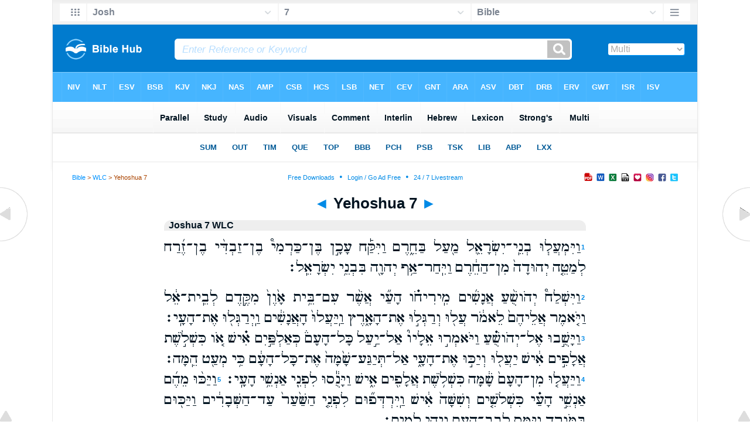

--- FILE ---
content_type: text/html
request_url: https://biblehub.com/wlc/joshua/7.htm
body_size: 4693
content:

<!DOCTYPE html PUBLIC "-//W3C//DTD XHTML 1.0 Transitional//EN" "//www.w3.org/TR/xhtml1/DTD/xhtml1-transitional.dtd"><html xmlns="//www.w3.org/1999/xhtml"><head><meta http-equiv="Content-Type" content="text/html; charset=utf-8" /><meta name="viewport" content="width=device-width; initial-scale=1.0;"/><title>Yehoshua  7 Hebrew OT: WLC (Consonants & Vowels)</title><link rel="canonical" href="https://biblehub.com/wlc/joshua/7.htm" /><link href='//fonts.googleapis.com/css?family=Cardo&subset=greek-ext' rel='stylesheet' type='text/css'><link rel="stylesheet" href="/5001.css" type="text/css" media="Screen" /><link rel="stylesheet" href="../spec.css" type="text/css" media="Screen" /><link media="handheld, only screen and (max-width: 4800px), only screen and (max-device-width: 4800px)" href="/4801.css" type="text/css" rel="stylesheet" /><link media="handheld, only screen and (max-width: 1550px), only screen and (max-device-width: 1550px)" href="/1551.css" type="text/css" rel="stylesheet" /><link media="handheld, only screen and (max-width: 1250px), only screen and (max-device-width: 1250px)" href="/1251.css" type="text/css" rel="stylesheet" /><link media="handheld, only screen and (max-width: 1050px), only screen and (max-device-width: 1050px)" href="/1051.css" type="text/css" rel="stylesheet" /><link media="handheld, only screen and (max-width: 900px), only screen and (max-device-width: 900px)" href="/901.css" type="text/css" rel="stylesheet" /><link media="handheld, only screen and (max-width: 800px), only screen and (max-device-width: 800px)" href="/801.css" type="text/css" rel="stylesheet" /><link media="handheld, only screen and (max-width: 575px), only screen and (max-device-width: 575px)" href="/501.css" type="text/css" rel="stylesheet" /><link media="handheld, only screen and (max-height: 450px), only screen and (max-device-height: 450px)" href="/h451.css" type="text/css" rel="stylesheet" /><link rel="stylesheet" href="/print.css" type="text/css" media="Print" /><link rel="stylesheet" href="/5001.css" type="text/css" media="Screen" /><link rel="stylesheet" href="../spec.css" type="text/css" media="Screen" /><link media="handheld, only screen and (max-width: 4800px), only screen and (max-device-width: 4800px)" href="/4801.css" type="text/css" rel="stylesheet" /><link media="handheld, only screen and (max-width: 1550px), only screen and (max-device-width: 1550px)" href="/1551.css" type="text/css" rel="stylesheet" /><link media="handheld, only screen and (max-width: 1250px), only screen and (max-device-width: 1250px)" href="/1251.css" type="text/css" rel="stylesheet" /><link media="handheld, only screen and (max-width: 1050px), only screen and (max-device-width: 1050px)" href="/1051.css" type="text/css" rel="stylesheet" /><link media="handheld, only screen and (max-width: 900px), only screen and (max-device-width: 900px)" href="/901.css" type="text/css" rel="stylesheet" /><link media="handheld, only screen and (max-width: 800px), only screen and (max-device-width: 800px)" href="/801.css" type="text/css" rel="stylesheet" /><link media="handheld, only screen and (max-width: 575px), only screen and (max-device-width: 575px)" href="/501.css" type="text/css" rel="stylesheet" /><link media="handheld, only screen and (max-height: 450px), only screen and (max-device-height: 450px)" href="/h451.css" type="text/css" rel="stylesheet" /><link rel="stylesheet" href="/print.css" type="text/css" media="Print" /></head><body><div id="fx"><table width="100%" border="0" cellspacing="0" cellpadding="0" id="fx2"><tr><td><iframe width="100%" height="30" scrolling="no" src="../cmenus/joshua/7.htm" align="left" frameborder="0"></iframe></td></tr></table></div><div id="blnk"></div><div align="center"><table width="100%" border="0" cellspacing="0" cellpadding="0" class="maintable"><tr><td><div id="fx5"><table width="100%" border="0" cellspacing="0" cellpadding="0" id="fx6"><tr><td><iframe width="100%" height="245" scrolling="no" src="//biblehu.com/bmgrkheb/joshua/7-1.htm" frameborder="0"></iframe></td></tr></table></div></td></tr></table></div><div align="center"><table width="100%" border="0" cellspacing="0" cellpadding="0" class="maintable3"><tr><td><table width="100%" border="0" cellspacing="0" cellpadding="0" align="center" id="announce"><tr><td><div id="l1"><div id="breadcrumbs"><a href="/">Bible</a> > <a href="../">WLC</a> > Yehoshua  7</div><div id="anc"><iframe src="/anc.htm" width="100%" height="27" scrolling="no" frameborder="0"></iframe></div><div id="anc2"><table width="100%" border="0" cellspacing="0" cellpadding="0" align="center"><tr><td><iframe src="/anc2.htm" width="100%" height="27" scrolling="no" frameborder="0"></iframe></td></tr></table></div></div></td></tr></table><div id="movebox2"><table border="0" align="center" cellpadding="0" cellspacing="0"><tr><td><div id="topheading"><a href="../joshua/6.htm" title="Joshua 6">&#9668;</a> Yehoshua  7 <a href="../joshua/8.htm" title="Joshua 8">&#9658;</a></div></td></tr></table></div><div align="center" class="maintable2"><table border="0" cellspacing="0" cellpadding="0" align="center"><tr><td><div id="leftbox"><div class="padleft"><div class="vheading">Joshua 7 WLC</div><div style="direction:rtl"><span class="reftext"><a href="/joshua/7-1.htm"><b>1</b></a></span><span class="spcl">וַיִּמְעֲל֧וּ בְנֵֽי־יִשְׂרָאֵ֛ל מַ֖עַל בַּחֵ֑רֶם וַיִּקַּ֡ח עָכָ֣ן בֶּן־כַּרְמִי֩ בֶן־זַבְדִּ֨י בֶן־זֶ֜רַח לְמַטֵּ֤ה יְהוּדָה֙ מִן־הַחֵ֔רֶם וַיִּֽחַר־אַ֥ף יְהוָ֖ה בִּבְנֵ֥י יִשְׂרָאֵֽל׃</span><p>
<span class="reftext"><a href="/joshua/7-2.htm"><b>2</b></a></span><span class="spcl">וַיִּשְׁלַח֩ יְהֹושֻׁ֨עַ אֲנָשִׁ֜ים מִֽירִיחֹ֗ו הָעַ֞י אֲשֶׁ֨ר עִם־בֵּ֥ית אָ֙וֶן֙ מִקֶּ֣דֶם לְבֵֽית־אֵ֔ל וַיֹּ֤אמֶר אֲלֵיהֶם֙ לֵאמֹ֔ר עֲל֖וּ וְרַגְּל֣וּ אֶת־הָאָ֑רֶץ וַֽיַּעֲלוּ֙ הָאֲנָשִׁ֔ים וַֽיְרַגְּל֖וּ אֶת־הָעָֽי׃</span>
<span class="reftext"><a href="/joshua/7-3.htm"><b>3</b></a></span><span class="spcl">וַיָּשֻׁ֣בוּ אֶל־יְהֹושֻׁ֗עַ וַיֹּאמְר֣וּ אֵלָיו֮ אַל־יַ֣עַל כָּל־הָעָם֒ כְּאַלְפַּ֣יִם אִ֗ישׁ אֹ֚ו כִּשְׁלֹ֣שֶׁת אֲלָפִ֣ים אִ֔ישׁ יַעֲל֖וּ וְיַכּ֣וּ אֶת־הָעָ֑י אַל־תְּיַגַּע־שָׁ֙מָּה֙ אֶת־כָּל־הָעָ֔ם כִּ֥י מְעַ֖ט הֵֽמָּה׃</span>
<span class="reftext"><a href="/joshua/7-4.htm"><b>4</b></a></span><span class="spcl">וַיַּעֲל֤וּ מִן־הָעָם֙ שָׁ֔מָּה כִּשְׁלֹ֥שֶׁת אֲלָפִ֖ים אִ֑ישׁ וַיָּנֻ֕סוּ לִפְנֵ֖י אַנְשֵׁ֥י הָעָֽי׃</span>
<span class="reftext"><a href="/joshua/7-5.htm"><b>5</b></a></span><span class="spcl">וַיַּכּ֨וּ מֵהֶ֜ם אַנְשֵׁ֣י הָעַ֗י כִּשְׁלֹשִׁ֤ים וְשִׁשָּׁה֙ אִ֔ישׁ וַֽיִּרְדְּפ֞וּם לִפְנֵ֤י הַשַּׁ֙עַר֙ עַד־הַשְּׁבָרִ֔ים וַיַּכּ֖וּם בַּמֹּורָ֑ד וַיִּמַּ֥ס לְבַב־הָעָ֖ם וַיְהִ֥י לְמָֽיִם׃</span><p>
<span class="reftext"><a href="/joshua/7-6.htm"><b>6</b></a></span><span class="spcl">וַיִּקְרַ֨ע יְהֹושֻׁ֜עַ שִׂמְלֹתָ֗יו וַיִּפֹּל֩ עַל־פָּנָ֨יו אַ֜רְצָה לִפְנֵ֨י אֲרֹ֤ון יְהוָה֙ עַד־הָעֶ֔רֶב ה֖וּא וְזִקְנֵ֣י יִשְׂרָאֵ֑ל וַיַּעֲל֥וּ עָפָ֖ר עַל־רֹאשָֽׁם׃</span>
<span class="reftext"><a href="/joshua/7-7.htm"><b>7</b></a></span><span class="spcl">וַיֹּ֨אמֶר יְהֹושֻׁ֜עַ אֲהָ֣הּ ׀ אֲדֹנָ֣י יְהוִ֗ה לָ֠מָה הֵעֲבַ֨רְתָּ הַעֲבִ֜יר אֶת־הָעָ֤ם הַזֶּה֙ אֶת־הַיַּרְדֵּ֔ן לָתֵ֥ת אֹתָ֛נוּ בְּיַ֥ד הָאֱמֹרִ֖י לְהַאֲבִידֵ֑נוּ וְלוּ֙ הֹואַ֣לְנוּ וַנֵּ֔שֶׁב בְּעֵ֖בֶר הַיַּרְדֵּֽן׃</span>
<span class="reftext"><a href="/joshua/7-8.htm"><b>8</b></a></span><span class="spcl">בִּ֖י אֲדֹנָ֑י מָ֣ה אֹמַ֔ר אַ֠חֲרֵי אֲשֶׁ֨ר הָפַ֧ךְ יִשְׂרָאֵ֛ל עֹ֖רֶף לִפְנֵ֥י אֹיְבָֽיו׃</span>
<span class="reftext"><a href="/joshua/7-9.htm"><b>9</b></a></span><span class="spcl">וְיִשְׁמְע֣וּ הַֽכְּנַעֲנִ֗י וְכֹל֙ יֹשְׁבֵ֣י הָאָ֔רֶץ וְנָסַ֣בּוּ עָלֵ֔ינוּ וְהִכְרִ֥יתוּ אֶת־שְׁמֵ֖נוּ מִן־הָאָ֑רֶץ וּמַֽה־תַּעֲשֵׂ֖ה לְשִׁמְךָ֥ הַגָּדֹֽול׃    ס</span><p>
<span class="reftext"><a href="/joshua/7-10.htm"><b>10</b></a></span><span class="spcl">וַיֹּ֧אמֶר יְהוָ֛ה אֶל־יְהֹושֻׁ֖עַ קֻ֣ם לָ֑ךְ לָ֣מָּה זֶּ֔ה אַתָּ֖ה נֹפֵ֥ל עַל־פָּנֶֽיךָ׃</span>
<span class="reftext"><a href="/joshua/7-11.htm"><b>11</b></a></span><span class="spcl">חָטָא֙ יִשְׂרָאֵ֔ל וְגַם֙ עָבְר֣וּ אֶת־בְּרִיתִ֔י אֲשֶׁ֥ר צִוִּ֖יתִי אֹותָ֑ם וְגַ֤ם לָֽקְחוּ֙ מִן־הַחֵ֔רֶם וְגַ֤ם גָּֽנְבוּ֙ וְגַ֣ם כִּֽחֲשׁ֔וּ וְגַ֖ם שָׂ֥מוּ בִכְלֵיהֶֽם׃</span>
<span class="reftext"><a href="/joshua/7-12.htm"><b>12</b></a></span><span class="spcl">וְלֹ֨א יֻכְל֜וּ בְּנֵ֣י יִשְׂרָאֵ֗ל לָקוּם֙ לִפְנֵ֣י אֹיְבֵיהֶ֔ם עֹ֗רֶף יִפְנוּ֙ לִפְנֵ֣י אֹֽיְבֵיהֶ֔ם כִּ֥י הָי֖וּ לְחֵ֑רֶם לֹ֤א אֹוסִיף֙ לִֽהְיֹ֣ות עִמָּכֶ֔ם אִם־לֹ֥א תַשְׁמִ֛ידוּ הַחֵ֖רֶם מִֽקִּרְבְּכֶֽם׃</span>
<span class="reftext"><a href="/joshua/7-13.htm"><b>13</b></a></span><span class="spcl">קֻ֚ם קַדֵּ֣שׁ אֶת־הָעָ֔ם וְאָמַרְתָּ֖ הִתְקַדְּשׁ֣וּ לְמָחָ֑ר כִּ֣י כֹה֩ אָמַ֨ר יְהוָ֜ה אֱלֹהֵ֣י יִשְׂרָאֵ֗ל חֵ֤רֶם בְּקִרְבְּךָ֙ יִשְׂרָאֵ֔ל לֹ֣א תוּכַ֗ל לָקוּם֙ לִפְנֵ֣י אֹיְבֶ֔יךָ עַד־הֲסִירְכֶ֥ם הַחֵ֖רֶם מִֽקִּרְבְּכֶֽם׃</span>
<span class="reftext"><a href="/joshua/7-14.htm"><b>14</b></a></span><span class="spcl">וְנִקְרַבְתֶּ֥ם בַּבֹּ֖קֶר לְשִׁבְטֵיכֶ֑ם וְהָיָ֡ה הַשֵּׁבֶט֩ אֲשֶׁר־יִלְכְּדֶ֨נּוּ יְהוָ֜ה יִקְרַ֣ב לַמִּשְׁפָּחֹ֗ות וְהַמִּשְׁפָּחָ֞ה אֲשֶֽׁר־יִלְכְּדֶ֤נָּה יְהוָה֙ תִּקְרַ֣ב לַבָּתִּ֔ים וְהַבַּ֙יִת֙ אֲשֶׁ֣ר יִלְכְּדֶ֣נּוּ יְהוָ֔ה יִקְרַ֖ב לַגְּבָרִֽים׃</span>
<span class="reftext"><a href="/joshua/7-15.htm"><b>15</b></a></span><span class="spcl">וְהָיָה֙ הַנִּלְכָּ֣ד בַּחֵ֔רֶם יִשָּׂרֵ֣ף בָּאֵ֔שׁ אֹתֹ֖ו וְאֶת־כָּל־אֲשֶׁר־לֹ֑ו כִּ֤י עָבַר֙ אֶת־בְּרִ֣ית יְהוָ֔ה וְכִֽי־עָשָׂ֥ה נְבָלָ֖ה בְּיִשְׂרָאֵֽל׃</span><p>
<span class="reftext"><a href="/joshua/7-16.htm"><b>16</b></a></span><span class="spcl">וַיַּשְׁכֵּ֤ם יְהֹושֻׁ֙עַ֙ בַּבֹּ֔קֶר וַיַּקְרֵ֥ב אֶת־יִשְׂרָאֵ֖ל לִשְׁבָטָ֑יו וַיִּלָּכֵ֖ד שֵׁ֥בֶט יְהוּדָֽה׃</span>
<span class="reftext"><a href="/joshua/7-17.htm"><b>17</b></a></span><span class="spcl">וַיַּקְרֵב֙ אֶת־מִשְׁפַּ֣חַת יְהוּדָ֔ה וַיִּלְכֹּ֕ד אֵ֖ת מִשְׁפַּ֣חַת הַזַּרְחִ֑י וַיַּקְרֵ֞ב אֶת־מִשְׁפַּ֤חַת הַזַּרְחִי֙ לַגְּבָרִ֔ים וַיִּלָּכֵ֖ד זַבְדִּֽי׃</span>
<span class="reftext"><a href="/joshua/7-18.htm"><b>18</b></a></span><span class="spcl">וַיַּקְרֵ֥ב אֶת־בֵּיתֹ֖ו לַגְּבָרִ֑ים וַיִּלָּכֵ֗ד עָכָ֞ן בֶּן־כַּרְמִ֧י בֶן־זַבְדִּ֛י בֶּן־זֶ֖רַח לְמַטֵּ֥ה יְהוּדָֽה׃</span>
<span class="reftext"><a href="/joshua/7-19.htm"><b>19</b></a></span><span class="spcl">וַיֹּ֨אמֶר יְהֹושֻׁ֜עַ אֶל־עָכָ֗ן בְּנִי֙ שִֽׂים־נָ֣א כָבֹ֗וד לַֽיהוָ֛ה אֱלֹהֵ֥י יִשְׂרָאֵ֖ל וְתֶן־לֹ֣ו תֹודָ֑ה וְהַגֶּד־נָ֥א לִי֙ מֶ֣ה עָשִׂ֔יתָ אַל־תְּכַחֵ֖ד מִמֶּֽנִּי׃</span>
<span class="reftext"><a href="/joshua/7-20.htm"><b>20</b></a></span><span class="spcl">וַיַּ֧עַן עָכָ֛ן אֶת־יְהֹושֻׁ֖עַ וַיֹּאמַ֑ר אָמְנָ֗ה אָנֹכִ֤י חָטָ֙אתִי֙ לַֽיהוָה֙ אֱלֹהֵ֣י יִשְׂרָאֵ֔ל וְכָזֹ֥את וְכָזֹ֖את עָשִֽׂיתִי׃</span>
<span class="reftext"><a href="/joshua/7-21.htm"><b>21</b></a></span><span class="spcl">[וָאֶרְאֶה כ] (וָאֵ֣רֶא ק) בַשָּׁלָ֡ל אַדֶּ֣רֶת שִׁנְעָר֩ אַחַ֨ת טֹובָ֜ה וּמָאתַ֧יִם שְׁקָלִ֣ים כֶּ֗סֶף וּלְשֹׁ֨ון זָהָ֤ב אֶחָד֙ חֲמִשִּׁ֤ים שְׁקָלִים֙ מִשְׁקָלֹ֔ו וָֽאֶחְמְדֵ֖ם וָֽאֶקָּחֵ֑ם וְהִנָּ֨ם טְמוּנִ֥ים בָּאָ֛רֶץ בְּתֹ֥וךְ הָאָֽהֳלִ֖י וְהַכֶּ֥סֶף תַּחְתֶּֽיהָ׃</span><p>
<span class="reftext"><a href="/joshua/7-22.htm"><b>22</b></a></span><span class="spcl">וַיִּשְׁלַ֤ח יְהֹושֻׁ֙עַ֙ מַלְאָכִ֔ים וַיָּרֻ֖צוּ הָאֹ֑הֱלָה וְהִנֵּ֧ה טְמוּנָ֛ה בְּאָהֳלֹ֖ו וְהַכֶּ֥סֶף תַּחְתֶּֽיהָ׃</span>
<span class="reftext"><a href="/joshua/7-23.htm"><b>23</b></a></span><span class="spcl">וַיִּקָּחוּם֙ מִתֹּ֣וךְ הָאֹ֔הֶל וַיְבִאוּם֙ אֶל־יְהֹושֻׁ֔עַ וְאֶ֖ל כָּל־בְּנֵ֣י יִשְׂרָאֵ֑ל וַיַּצִּקֻ֖ם לִפְנֵ֥י יְהוָֽה׃</span>
<span class="reftext"><a href="/joshua/7-24.htm"><b>24</b></a></span><span class="spcl">וַיִּקַּ֣ח יְהֹושֻׁ֣עַ אֶת־עָכָ֣ן בֶּן־זֶ֡רַח וְאֶת־הַכֶּ֣סֶף וְאֶת־הָאַדֶּ֣רֶת וְֽאֶת־לְשֹׁ֣ון הַזָּהָ֡ב וְֽאֶת־בָּנָ֡יו וְֽאֶת־בְּנֹתָ֡יו וְאֶת־שֹׁורֹו֩ וְאֶת־חֲמֹרֹ֨ו וְאֶת־צֹאנֹ֤ו וְאֶֽת־אָהֳלֹו֙ וְאֶת־כָּל־אֲשֶׁר־לֹ֔ו וְכָל־יִשְׂרָאֵ֖ל עִמֹּ֑ו וַיַּעֲל֥וּ אֹתָ֖ם עֵ֥מֶק עָכֹֽור׃</span>
<span class="reftext"><a href="/joshua/7-25.htm"><b>25</b></a></span><span class="spcl">וַיֹּ֤אמֶר יְהֹושֻׁ֙עַ֙ מֶ֣ה עֲכַרְתָּ֔נוּ יַעְכֳּרְךָ֥ יְהוָ֖ה בַּיֹּ֣ום הַזֶּ֑ה וַיִּרְגְּמ֨וּ אֹתֹ֤ו כָל־יִשְׂרָאֵל֙ אֶ֔בֶן וַיִּשְׂרְפ֤וּ אֹתָם֙ בָּאֵ֔שׁ וַיִּסְקְל֥וּ אֹתָ֖ם בָּאֲבָנִֽים׃</span>
<span class="reftext"><a href="/joshua/7-26.htm"><b>26</b></a></span><span class="spcl">וַיָּקִ֨ימוּ עָלָ֜יו גַּל־אֲבָנִ֣ים גָּדֹ֗ול עַ֚ד הַיֹּ֣ום הַזֶּ֔ה וַיָּ֥שָׁב יְהוָ֖ה מֵחֲרֹ֣ון אַפֹּ֑ו עַל־כֵּ֠ן קָרָ֞א שֵׁ֣ם הַמָּקֹ֤ום הַהוּא֙ עֵ֣מֶק עָכֹ֔ור עַ֖ד הַיֹּ֥ום הַזֶּֽה׃  פ</span><p></div></div><div id="botbox"><div class="padbot"><div align="center">Hebrew OT: WLC (Consonants & Vowels)<br />Versification coordinated with KJV<span class="p"><br /><br /></span><a href="//biblehub.com">Bible Hub</a></div></div></div></div></td></tr></table></div><div id="left"><a href="../joshua/6.htm" onmouseover='lft.src="/leftgif.png"' onmouseout='lft.src="/left.png"' title="Joshua 6"><img src="/left.png" name="lft" border="0" alt="Joshua 6" /></a></div><div id="right"><a href="../joshua/8.htm" onmouseover='rght.src="/rightgif.png"' onmouseout='rght.src="/right.png"' title="Joshua 8"><img src="/right.png" name="rght" border="0" alt="Joshua 8" /></a></div><div id="botleft"><a href="#" onmouseover='botleft.src="/botleftgif.png"' onmouseout='botleft.src="/botleft.png"' title="Top of Page"><img src="/botleft.png" name="botleft" border="0" alt="Top of Page" /></a></div><div id="botright"><a href="#" onmouseover='botright.src="/botrightgif.png"' onmouseout='botright.src="/botright.png"' title="Top of Page"><img src="/botright.png" name="botright" border="0" alt="Top of Page" /></a></div><div id="rightbox"><div class="padright"><div id="pic"><iframe width="100%" height="860" scrolling="no" src="//biblescan.com/mp/joshua/7-1.htm" frameborder="0"></iframe></div></div></div><div id="rightbox4"><div class="padright2"><div id="spons1"><table width="100%" border="0" cellspacing="0" cellpadding="0"><tr><td class="sp1"><iframe width="122" height="860" scrolling="no" src="../sidemenu.htm" frameborder="0"></iframe></td></tr></table></div></div></div><div id="bot"><iframe width="100%" height="1500" scrolling="no" src="/botmenubhchap.htm" frameborder="0"></iframe></div></td></tr></table></body></html>

--- FILE ---
content_type: text/html
request_url: https://biblehub.com/wlc/cmenus/joshua/7.htm
body_size: 1360
content:
<!DOCTYPE html PUBLIC "-//W3C//DTD XHTML 1.0 Transitional//EN" "http://www.w3.org/TR/xhtml1/DTD/xhtml1-transitional.dtd"><html xmlns="http://www.w3.org/1999/xhtml"><head><meta http-equiv="Content-Type" content="text/html; charset=utf-8" /><meta name="viewport" content="width=device-width; initial-scale=1.0; maximum-scale=1.0; user-scalable=0;"/><title>Joshua 7 Menus</title><link rel="stylesheet" href="/c33.css" type="text/css" media="Screen" /><script language="JavaScript">
<!--
function MM_jumpMenu(targ,selObj,restore){ //v3.0
  eval(targ+".location='"+selObj.options[selObj.selectedIndex].value+"'"); if (restore) selObj.selectedIndex=0; }
//-->
</script></head><BODY onLoad="document.select2.reset();"><table width="100%" border="0" cellspacing="0" cellpadding="0"><tr><td><td class="mwid"><table width="100%" border="0" cellspacing="0" cellpadding="0"><tr><td class="ic"><a href="../joshua.htm" class="ic" title="Verse Chooser" target="_top"><img src="/grid2.png" height="28px" width="45px" border="0"></a></td><td class="tb1"><select name="select1" class="drop" onChange="MM_jumpMenu('top',this,0)"><option value="../../genesis/1.htm">Genesis</option><option value="../../exodus/1.htm">Exodus</option><option value="../../leviticus/1.htm">Leviticus</option><option value="../../numbers/1.htm">Numbers</option><option value="../../deuteronomy/1.htm">Deuteronomy</option><option value="../../joshua/7.htm" selected>Josh</option><option value="../../judges/1.htm">Judges</option><option value="../../ruth/1.htm">Ruth</option><option value="../../1_samuel/1.htm">1 Samuel</option><option value="../../2_samuel/1.htm">2 Samuel</option><option value="../../1_kings/1.htm">1 Kings</option><option value="../../2_kings/1.htm">2 Kings</option><option value="../../1_chronicles/1.htm">1 Chronicles</option><option value="../../2_chronicles/1.htm">2 Chronicles</option><option value="../../ezra/1.htm">Ezra</option><option value="../../nehemiah/1.htm">Nehemiah</option><option value="../../esther/1.htm">Esther</option><option value="../../job/1.htm">Job</option><option value="../../psalms/1.htm">Psalms</option><option value="../../proverbs/1.htm">Proverbs</option><option value="../../ecclesiastes/1.htm">Ecclesiastes</option><option value="../../songs/1.htm">Song of Solomon</option><option value="../../isaiah/1.htm">Isaiah</option><option value="../../jeremiah/1.htm">Jeremiah</option><option value="../../lamentations/1.htm">Lamentations</option><option value="../../ezekiel/1.htm">Ezekiel</option><option value="../../daniel/1.htm">Daniel</option><option value="../../hosea/1.htm">Hosea</option><option value="../../joel/1.htm">Joel</option><option value="../../amos/1.htm">Amos</option><option value="../../obadiah/1.htm">Obadiah</option><option value="../../jonah/1.htm">Jonah</option><option value="../../micah/1.htm">Micah</option><option value="../../nahum/1.htm">Nahum</option><option value="../../habakkuk/1.htm">Habakkuk</option><option value="../../zephaniah/1.htm">Zephaniah</option><option value="../../haggai/1.htm">Haggai</option><option value="../../zechariah/1.htm">Zechariah</option><option value="../../malachi/1.htm">Malachi</option></select></td><td class="tb2"><select name="select2" class="drop2" onChange="MM_jumpMenu('top',this,0)"><option value="../../joshua/1.htm">Joshua 1</option><option value="../../joshua/2.htm">Joshua 2</option><option value="../../joshua/3.htm">Joshua 3</option><option value="../../joshua/4.htm">Joshua 4</option><option value="../../joshua/5.htm">Joshua 5</option><option value="../../joshua/6.htm">Joshua 6</option><option value="../../joshua/7.htm" selected>7</option><option value="../../joshua/8.htm">Joshua 8</option><option value="../../joshua/9.htm">Joshua 9</option><option value="../../joshua/10.htm">Joshua 10</option><option value="../../joshua/11.htm">Joshua 11</option><option value="../../joshua/12.htm">Joshua 12</option><option value="../../joshua/13.htm">Joshua 13</option><option value="../../joshua/14.htm">Joshua 14</option><option value="../../joshua/15.htm">Joshua 15</option><option value="../../joshua/16.htm">Joshua 16</option><option value="../../joshua/17.htm">Joshua 17</option><option value="../../joshua/18.htm">Joshua 18</option><option value="../../joshua/19.htm">Joshua 19</option><option value="../../joshua/20.htm">Joshua 20</option><option value="../../joshua/21.htm">Joshua 21</option><option value="../../joshua/22.htm">Joshua 22</option><option value="../../joshua/23.htm">Joshua 23</option><option value="../../joshua/24.htm">Joshua 24</option></select></td><td class="tb3"><iframe src="/b/joshua/7-1.htm" width="100%" height="30" scrolling=no frameborder="0" cellpadding=0></iframe></td><td class="ic"><a href="/bibles/joshua/7-1.htm" class="ic" title="Version Chooser" target="_top"><img src="/hb2.png" height="28px" width="45px" border="0"></a></td></tr><tr><td height="1"><img src="/clr.gif" height="1" width="20"></td><td height="1"><img src="/clr.gif" height="1" width="70"></td><td height="1"><img src="/clr.gif" height="1" width="70"></td><td height="1"><img src="/clr.gif" height="1" width="70"></td><td height="1"><img src="/clr.gif" height="1" width="20"></td></tr></table></body></td><td></td></tr></table></html>

--- FILE ---
content_type: text/html
request_url: https://biblehu.com/bmgrkheb/joshua/7-1.htm
body_size: 565
content:
<html><head><title>Joshua 7:1 Menu</title><script type="text/javascript">
if (screen.width < 801) {window.location = "//biblemenus.com/topmenugrkheb/5978.htm";}
</script><style type="text/css">body {background-color: #F0F9FF; margin-left: 0px; margin-top: 0px; border-top: 0px; margin-right: 0px; margin-bottom: 0px;}</style><table width="100%" border="0" cellspacing="0" cellpadding="0" align="center"><tr><td><iframe src="//biblemenus.com/topmaingrkheb/5978.htm" width="100%" height="245" scrolling="no" frameborder="0"></iframe></td></tr></table></body></html>

--- FILE ---
content_type: text/html
request_url: https://biblescan.com/mp/joshua/7-1.htm
body_size: 1439
content:
<html><head><title>Bible Verse Illustrations for Joshua 7:1</title><meta http-equiv="Content-Type" content="text/html; charset=iso-8859-1"></head><link rel="stylesheet" type="text/css" href="/stylesidepanel2.css"><body vlink="#0092F2" alink="#0092F2"><style>A:link {text-decoration:underline; color:#0092F2; } A:visited {text-decoration:underline; color:#0092F2; } A:hover {text-decoration:underline; color:99D6FF}</style><div align="center"><span class="leftslide"><a href="//bibleatlas.org/jericho.htm" target="_top"><img src="/thumbatlas/jericho.jpg" title="Atlas with Encyclopedia" width="120" height="120" border="1"><br>Jericho</a><br><br><a href="//bibleatlas.org/regional/jericho.htm" target="_top"><img src="/thumbregions/jericho.jpg" title="Regional View" width="120" height="120" border="1"><br>Jericho and Region</a><br><br><a href="//bibleencyclopedia.com/places/Jericho_view_north_from_Cypros.htm" target="_top"><img src="/thumbplaces/Jericho_view_north_from_Cypros,_tb_n051801.jpg" title="Photo and Encyclopedia Article" width="120" border="1"><br>Jericho view north from Cypros</a><br><br><a href="//bibleencyclopedia.com/goodsalt/Joshua_7_Man_being_stoned.htm" target="_top"><img src="/gsmedium/pppas0470.jpg" title="Illustration and Scripture" width="120" border="1"><br>Man being stoned</a><br /><iframe src="/biblehubnet2.htm" width="122" height="820" scrolling="no" frameborder="0"></iframe></span></div></body></html>

--- FILE ---
content_type: text/html
request_url: https://biblehub.com/b/joshua/7-1.htm
body_size: 2234
content:
<!DOCTYPE html PUBLIC "-//W3C//DTD XHTML 1.0 Transitional//EN" "http://www.w3.org/TR/xhtml1/DTD/xhtml1-transitional.dtd"><html xmlns="http://www.w3.org/1999/xhtml"><head><meta http-equiv="Content-Type" content="text/html; charset=utf-8" /><meta name="viewport" content="width=device-width; initial-scale=1.0; maximum-scale=1.0; user-scalable=0;"/><title>Joshua 7:1 Menus</title><link rel="stylesheet" href="/c33.css" type="text/css" media="Screen" /> <script language="JavaScript">
<!--
function MM_jumpMenu(targ,selObj,restore){ //v3.0
  eval(targ+".location='"+selObj.options[selObj.selectedIndex].value+"'"); if (restore) selObj.selectedIndex=0; }
//-->
</script></head><BODY onLoad="document.select2.reset();"><table width="100%" border="0" cellspacing="0" cellpadding="0"><tr><td class="tb4"><select name="select3" class="drop4" onChange="MM_jumpMenu('top',this,0)"><option value="/joshua/7-1.htm" selected>Bible</option><option value="/joshua/7-1.htm">Bible Hub Parallel</option><option value="/brb/joshua/7.htm">Reader's Bible</option><option value="/crossref/joshua/7-1.htm">Cross References</option><option value="/tsk/joshua/7-1.htm">TSK</option><option value="/joshua/7-1.htm"> </option><option value="/joshua/7-1.htm" class="hs">Quick Links</option><option value="/niv/joshua/7.htm">New International Version</option><option value="/nlt/joshua/7.htm">New Living Translation</option><option value="/esv/joshua/7.htm">English Standard Version</option><option value="/nkjv/joshua/7.htm">New King James Version</option><option value="/bsb-strongs/joshua/7.htm">Strong's BSB</option><option value="/ylts/joshua/7.htm">Strong's YLT</option><option value="/nas/joshua/7.htm">Strong's NASB</option><option value="/kjvs/joshua/7.htm">Strong's KJV</option><option value="/hcsb/joshua/7.htm">Strong's HCSB</option><option value="/joshua/7-1.htm"> </option><option value="/joshua/7-1.htm" class="hs">Alphabetical Listings</option><option value="/afv/joshua/7.htm">A Faithful Version</option><option value="/akjv/joshua/7.htm">American King James</option><option value="/asv/joshua/7.htm">American Standard Version</option><option value="/brb/joshua/7.htm">Berean Reader's Bible</option><option value="/bsb/joshua/7.htm">Berean Study Bible</option><option value="/sep/joshua/7.htm">Brenton's Septuagint</option><option value="/csb/joshua/7.htm">Christian Standard Bible</option><option value="/cev/joshua/7.htm">Contemporary English Version</option><option value="/dbt/joshua/7.htm">Darby Bible Translation</option><option value="/drb/joshua/7.htm">Douay-Rheims Bible</option><option value="/erv/joshua/7.htm">English Revised Version</option><option value="/esv/joshua/7.htm">English Standard Version</option><option value="/gwt/joshua/7.htm">God's Word Translation</option><option value="/gnt/joshua/7.htm">Good News Translation</option><option value="/hcsb/joshua/7.htm">Holman Christian Standard</option><option value="/isr/joshua/7.htm">Inst. for Scripture Research</option><option value="/isv/joshua/7.htm">International Standard Version</option><option value="/jps/joshua/7.htm">JPS Tanakh</option><option value="/jub/joshua/7.htm">Jubilee Bible 2000</option><option value="/kjv/joshua/7.htm">King James Bible</option><option value="/kj2000/joshua/7.htm">King James 2000 Bible</option><option value="/kjver/joshua/7.htm">KJV Easy Read</option><option value="/purple/joshua/7.htm">KJV Purple Letter Edition</option><option value="/let/joshua/7.htm">Literal Emphasis Translation</option><option value="/lsv/joshua/7.htm">Literal Standard Version</option><option value="/msb/joshua/7.htm">Majority Standard Bible</option><option value="/net/joshua/7.htm">NET Bible</option><option value="/nasb/joshua/7.htm">New American Standard</option><option value="/nheb/joshua/7.htm">New Heart English Bible</option><option value="/niv/joshua/7.htm">New International Version</option><option value="/nkjv/joshua/7.htm">New King James Version</option><option value="/nlt/joshua/7.htm">New Living Translation</option><option value="/ojb/joshua/7.htm">Orthodox Jewish Bible</option><option value="/rfp/joshua/7.htm">Reader-Friendly Purple</option><option value="/wbt/joshua/7.htm">Webster's Bible Translation</option><option value="/web/joshua/7.htm">World English Bible</option><option value="/wycliffe/joshua/7.htm">Wycliffe Bible</option><option value="/ylt/joshua/7.htm">Young's Literal Translation</option><option value="/joshua/7-1.htm"> </option><option value="/commentaries/joshua/7-1.htm" class="hs">Commentaries</option><option value="/commentaries/barnes/joshua/7.htm">Barnes' Notes</option><option value="/commentaries/benson/joshua/7.htm">Benson Commentary</option><option value="/commentaries/illustrator/joshua/7.htm">Biblical Illustrator</option><option value="/commentaries/calvin/joshua/7.htm">Calvin's Commentaries</option><option value="/commentaries/cambridge/joshua/7.htm">Cambridge Bible</option><option value="/commentaries/clarke/joshua/7.htm">Clarke's Commentary</option><option value="/commentaries/darby/joshua/7.htm">Darby's Bible Synopsis</option><option value="/commentaries/expositors/joshua/7.htm">Expositor's Bible</option><option value="/commentaries/edt/joshua/7.htm">Expositor's Dictionary</option><option value="/commentaries/ellicott/joshua/7.htm">Ellicott's Commentary</option><option value="/commentaries/gsb/joshua/7.htm">Geneva Study Bible</option><option value="/commentaries/gill/joshua/7.htm">Gill's Bible Exposition</option><option value="/commentaries/gray/joshua/7.htm">Gray's Concise</option><option value="/commentaries/hastings/joshua/5-12.htm">Hastings Great Texts</option><option value="/commentaries/jfb/joshua/7.htm">Jamieson-Fausset-Brown</option><option value="/commentaries/kad/joshua/7.htm">Keil and Delitzsch OT</option><option value="/commentaries/king-en/joshua/7.htm">Kingcomments Bible Studies</option><option value="/commentaries/kjt/joshua/7.htm">KJV Translator's Notes</option><option value="/commentaries/lange/joshua/7.htm">Lange Commentary</option><option value="/commentaries/maclaren/joshua/7.htm">MacLaren Expositions</option><option value="/commentaries/mhc/joshua/7.htm">Matthew Henry Concise</option><option value="/commentaries/mhcw/joshua/7.htm">Matthew Henry Full</option><option value="/commentaries/poole/joshua/7.htm">Matthew Poole</option><option value="/commentaries/pulpit/joshua/7.htm">Pulpit Commentary</option><option value="/commentaries/homiletics/joshua/7.htm">Pulpit Homiletics</option><option value="/commentaries/sermon/joshua/7.htm">Sermon Bible</option><option value="/commentaries/sco/joshua/7.htm">Scofield Reference Notes</option><option value="/commentaries/ttb/joshua/7.htm">Through The Bible</option><option value="/commentaries/wes/joshua/7.htm">Wesley's Notes</option><option value="/joshua/7-1.htm"> </option><option value="/texts/joshua/7-1.htm" class="hs">Hebrew</option><option value="http://ale.hebrewtanakh.com/joshua/7.htm">Aleppo Codex</option><option value="http://interlinearbible.org/joshua/7.htm">Interlinear Chapters</option><option value="http://interlinearbible.org/joshua/7-1.htm">Interlinear Verses</option><option value="http://biblelexicon.org/joshua/7-1.htm">Lexicon</option><option value="/texts/joshua/7-1.htm">Parallel Texts</option><option value="http://study.interlinearbible.org/joshua/7.htm">Study Bible</option><option value="/text/joshua/7-1.htm">Text Analysis</option><option value="http://wlc.hebrewtanakh.com/joshua/7.htm">WLC Hebrew OT</option><option value="http://greekheb-strongs.scripturetext.com/joshua/7.htm">Word Studies</option><option value="http://sepd.biblos.com/joshua/7.htm"> </option><option value="http://sepd.biblos.com/joshua/7.htm" class="hs">Greek</option><option value="/sepd/joshua/7.htm">Swete's Septuagint</option><option value="http://apostolic.interlinearbible.org/joshua/7.htm">Apostolic Bible Polyglot</option><option value="/texts/matthew/1-1.htm">Jump to NT</option><option value="/joshua/7-1.htm"> </option><option value="/joshua/7-1.htm" class="hs">Study Tools</option><option value="/questions/joshua/7.htm">Bible Study Questions</option><option value="/chaptersummaries/joshua/7.htm">Chapter Summaries</option><option value="/chain/joshua/7-1.htm">Chain Links</option><option value="http://childrensbibleonline.com/joshua/7.htm">Children's Bible</option><option value="http://bibletimeline.info/joshua/7.htm">Chronological Bible</option><option value="http://christianbookshelf.org/joshua/7-1.htm">Library</option><option value="/multi/joshua/7-1.htm">Multiple Languages</option><option value="/parallel/joshua/7.htm">Parallel Chapters</option><option value="/p/niv/esv/joshua/7.shtml">Parallel Bible</option><option value="http://parallelgospels.org">Parallel Gospels</option><option value="http://biblesummary.org/joshua/7.htm">Summary</option><option value="http://bibletimeline.info/joshua/7.htm">Timeline</option><option value="/multi/joshua/7-1.htm"> </option><option value="/multi/joshua/7-1.htm">Multilingual</option></select></td></tr><tr><td height="1"><img src="/clr.gif" height="1" width="70"></td></tr></table></body></html>

--- FILE ---
content_type: text/html
request_url: https://biblemenus.com/cm7/joshua/7-1.htm
body_size: 483
content:
<!DOCTYPE html PUBLIC "-//W3C//DTD XHTML 1.0 Transitional//EN" "//www.w3.org/TR/xhtml1/DTD/xhtml1-transitional.dtd"><html xmlns="//www.w3.org/1999/xhtml"><head><title>Joshua 7:1 Menu</title><style type="text/css">body {background-color: #0087e1; background-image: url(/combine.gif); margin-left: 0px; margin-top: 1px; margin-right: 0px; margin-bottom: 0px;}</style><meta http-equiv="Content-Type" content="text/html; charset=utf-8"></head><body><table width="100%" border="0" cellspacing="0" cellpadding="0"><tr><td><iframe src="/ch8/joshua/7.htm" width="100%" height="50" scrolling=no frameborder="0" cellpadding=0></iframe></td></tr><tr><td height="1"></td></tr><tr><td><iframe src="/verseframemain7/joshua/7-1.htm" width="100%" height="52" scrolling=no frameborder="0" cellpadding=0></iframe></td></tr><tr><td height="1"></td></tr></table><table width="100%" border="0" cellspacing="0" cellpadding="0"><tr><td><iframe src="/uk7/joshua/7-1.htm" width="100%" height="48" scrolling=no frameborder="0" cellpadding=0></iframe></td></tr><tr><td height="1"></td></tr><tr><td><iframe src="/topnew.htm" width="100%" height="26" scrolling=no frameborder="0" cellpadding=0></iframe></table></body></html>

--- FILE ---
content_type: text/html
request_url: https://biblemenus.com/ch8/joshua/7.htm
body_size: 1315
content:
<html><head><meta http-equiv="Content-Type" content="text/html; charset=utf-8"><title>Joshua 7 Chapter Menu</title><style type="text/css">body {background-color: #5ebeff; background-image: url(/bkchap8a.gif); FONT-FAMILY: Gill Sans, Gill Sans MT, Myriad Pro, DejaVu Sans Condensed, Helvetica, Arial, sans-serif; margin-left: 15px; margin-top: 0px; border-top: 0px; margin-right: 12px; margin-bottom: 0px;}.hovermenu ul{font: bold 13px arial; padding-left: 0; margin-left: 0; margin-top: 0; line-height: 24px;}.hovermenu ul li{list-style: none; display: inline;}.hovermenu ul li a{padding-top: 13px; padding-bottom:13px; padding-left:0.8em; padding-right:0.8em; text-decoration: none; float: left; color: #ffffff; background-color: #dddddd; background-image: url(/lgmenubh8a.gif); border: 0px;}.hovermenu ul li a:hover{background-color: #0072d9; color: #ffffff; background-image: url(/lgmenubh4a.gif);}body .hovermenu ul li a:active{ /* Apply mousedown effect only to NON IE browsers */border-style: inset;}</style></head><table border="0" align="center" cellpadding="0" cellspacing="0"><tr><td align="center"><table width="100%" border="0" cellspacing="0" cellpadding="0"><tr><td class="hovermenu"><ul><li><a href="http://biblehub.com/niv/joshua/7.htm" title="New International Version" target="_top">NIV</a></li><li><a href="http://biblehub.com/nlt/joshua/7.htm" title="New Living Translation" target="_top">NLT</a></li><li><a href="http://biblehub.com/esv/joshua/7.htm" title="English Standard Version" target="_top">ESV</a></li><li><a href="http://biblehub.com/bsb/joshua/7.htm" title="Berean Standard Bible" target="_top">BSB</a></li><li><a href="http://biblehub.com/kjv/joshua/7.htm" title="King James Bible" target="_top">KJV</a></li><li><a href="http://biblehub.com/nkjv/joshua/7.htm" title="New King James Version" target="_top">NKJ</a></li><li><a href="http://biblehub.com/nasb_/joshua/7.htm" title="New American Standard Bible" target="_top">NAS</a></li><li><a href="http://biblehub.com/amp/joshua/7.htm" title="Amplified Bible" target="_top">AMP</a></li><li><a href="http://biblehub.com/csb/joshua/7.htm" title="Christian Standard Bible" target="_top">CSB</a></li><li><a href="http://biblehub.com/hcsb/joshua/7.htm" title="Holman Christian Standard Bible + Strong's Numbers" target="_top">HCS</a></li><li><a href="http://biblehub.com/lsb/joshua/7.htm" title="Legacy Standard Bible" target="_top">LSB</a></li><li><a href="http://biblehub.com/net/joshua/7.htm" title="NET Bible" target="_top">NET</a></li><li><a href="http://biblehub.com/cev/joshua/7.htm" title="Contemporary English Version" target="_top">CEV</a></li><li><a href="http://biblehub.com/gnt/joshua/7.htm" title="Good News Translation" target="_top">GNT</a></li><li><a href="http://biblehub.com/hpbt/joshua/7.htm" title="Aramaic Bible Translated" target="_top">ARA</a></li><li><a href="http://biblehub.com/asv/joshua/7.htm" title="American Standard Version" target="_top">ASV</a></li><li><a href="http://biblehub.com/dbt/joshua/7.htm" title="Darby Bible Translation" target="_top">DBT</a></li><li><a href="http://biblehub.com/drb/joshua/7.htm" title="Douay-Rheims Bible" target="_top">DRB</a></li><li><a href="http://biblehub.com/erv/joshua/7.htm" title="English Revised Version" target="_top">ERV</a></li><li><a href="http://biblehub.com/gwt/joshua/7.htm" title="God's Word Translation" target="_top">GWT</a></li><li><a href="http://biblehub.com/isr/joshua/7.htm" title="The Scriptures (ISR 1998)" target="_top">ISR</a></li><li><a href="http://biblehub.com/isv/joshua/7.htm" title="International Standard Version" target="_top">ISV</a><a href="http://biblehub.com/purple/joshua/7.htm" title="King James Version: Purple Letter Edition" target="_top">KJP</a><a href="http://biblehub.com/rfp/joshua/7.htm" title="Reader Friendly Bible: Purple Letter Edition" target="_top">RFP</a></li><li><a href="http://biblehub.com/nheb/joshua/7.htm" title="New Heart English Bible" target="_top">NHE</a></li><li><a href="http://biblehub.com/ojb/joshua/7.htm" title="Orthodox Jewish Bible" target="_top">OJB</a></li><li><a href="http://biblehub.com/web/joshua/7.htm" title="World English Bible" target="_top">WEB</a></li><li><a href="http://biblehub.com/wbt/joshua/7.htm" title="Webster's Bible Translation" target="_top">WBT</a></li><li><a href="http://biblehub.com/wycliffe/joshua/7.htm" title="Wycliffe Bible" target="_top">WYC</a></li><li><a href="http://biblehub.com/ylt/joshua/7.htm" title="Young's Literal Translation" target="_top">YLT</a></li><li><a href="http://biblehub.com/jps/joshua/7.htm" title="JPS Tanakh 1917" target="_top">JPS</a></li><li><a href="http://biblehub.com/kj2000/joshua/7.htm" title="King James 2000" target="_top">KJ2</a><a href="http://biblehub.com/akjv/joshua/7.htm" title="American King James Version" target="_top">AKJ</a></li><li><a href="http://biblehub.com/nas/joshua/7.htm" title="New American Standard Bible + Strong's Numbers" target="_top">NAS</a></li></ul></td></tr></table></td></tr></table></body></html>

--- FILE ---
content_type: text/html
request_url: https://biblemenus.com/verseframemain7/joshua/7-1.htm
body_size: 923
content:
<html><head><title>Joshua 7:1 Menu</title><style type="text/css">body {background-color: #eeeeee; background-image: url(/bk21a.gif); FONT-FAMILY: Gill Sans, Gill Sans MT, Myriad Pro, DejaVu Sans Condensed, Helvetica, Arial, sans-serif; margin-left: 15px; margin-top: 0px; border-top: 0px; margin-right: 12px; margin-bottom: 0px;}.hovermenu ul{font: bold 14px arial; padding-left: 0; margin-left: 0; margin-top: 0; line-height: 24px;}.hovermenu ul li{list-style: none; display: inline;}.hovermenu ul li a{padding-top: 14px; padding-bottom:14px; padding-left:0.9em; padding-right:0.9em; text-decoration: none; float: left; color: #001320; background-color: #ffffff; background-image: url(/lgmenubh20a.gif); border: 0px;}.hovermenu ul li a:hover{background-color: #d5eeff; color: #001320; background-image: url(/lgmenubh21a.gif);}body .hovermenu ul li a:active{ /* Apply mousedown effect only to NON IE browsers */border-style: inset;}</style></head><body><table width="100%" border="0" cellspacing="0" cellpadding="0"><tr align="center"><td class="hovermenu" align="center"><table border="0" cellspacing="0" cellpadding="0"><tr align="center"><td class="hovermenu" align="center"><ul><li><a href="http://biblehub.com/joshua/7-1.htm" target="_top" title="Parallel Translations, Cross References, Commentary, Lexicon" border="0">Parallel</a></li><li><a href="http://biblehub.com/study/joshua/7-1.htm" target="_top" title="Study Bible, Sermons, and Topics" border="0">Study</a></li><li><a href="http://biblehub.com/audio/joshua/7-1.htm" target="_top" title="Audio Bibles" border="0"> &nbsp;Audio &nbsp; </a></li><li><a href="http://biblehub.com/visuals/joshua/7-1.htm" target="_top" title="Pictures, Artwork, and Maps" border="0"> Visuals </a></li><li><a href="http://biblehub.com/commentaries/joshua/7-1.htm" target="_top" title="Parallel Commentaries" border="0">Comment</a></li><li><a href="http://biblehub.com/interlinear/joshua/7-1.htm" target="_top" title="English - Greek / Hebrew Interlinear" border="0"> Interlin </a></li><li><a href="http://biblehub.com/text/joshua/7-1.htm" target="_top" title="Hebrew Text Analysis" border="0"> Hebrew </a></li><li><a href="http://biblehub.com/lexicon/joshua/7-1.htm" target="_top" title="Lexicon" border="0">Lexicon</a></li><li><a href="http://biblehub.com/strongs/joshua/7-1.htm" target="_top" title="Strong's Lexicon, BSB, YLT, HCSB, NASB, KJV" border="0"> Strong's </a></li><li><a href="http://biblehub.com/multi/joshua/7-1.htm" target="_top" title="Multilingual Translations" border="0"> &nbsp;Multi&nbsp; </a></li></ul></td></tr></table></td></tr></table></body></html>

--- FILE ---
content_type: text/html
request_url: https://biblemenus.com/uk7/joshua/7-1.htm
body_size: 1074
content:
<!DOCTYPE html PUBLIC "-//W3C//DTD XHTML 1.0 Transitional//EN" "http://www.w3.org/TR/xhtml1/DTD/xhtml1-transitional.dtd"><html xmlns="http://www.w3.org/1999/xhtml"><head><title>Joshua 7:1 Menu</title><style type="text/css">body {background-color: #ffffff; background-image: url(/bkchap8w.gif); FONT-FAMILY: Gill Sans, Gill Sans MT, Myriad Pro, DejaVu Sans Condensed, Helvetica, Arial, sans-serif; margin-left: 15px; margin-top: 0px; border-top: 0px; margin-right: 12px; margin-bottom: 0px;}.hovermenu ul{font: bold 13px arial; padding-left: 0; margin-left: 0; margin-top: 0; line-height: 24px;}.hovermenu ul li{list-style: none; display: inline;}.hovermenu ul li a{padding-top: 12px; padding-bottom:13px; padding-left:1.0em; padding-right:1.0em; text-decoration: none; float: left; color: #005a97; background-color: #ffffff; background-image: url(/lgmenubh8w.gif); border: 0px;}.hovermenu ul li a:hover{background-color: #0066aa; color: #ffffff; background-image: url(/lgmenubh4w.gif);}body .hovermenu ul li a:active{ /* Apply mousedown effect only to NON IE browsers */border-style: inset;}</style></head><body><table width="100%" border="0" cellspacing="0" cellpadding="0"><tr align="center"><td class="hovermenu" align="center"><table border="0" cellspacing="0" cellpadding="0" align="center"><tr align="left"><td class="hovermenu" align="left"><ul><li><a href="//biblehub.com/chaptersummaries/joshua/7.htm" target="_top" title="Chapter Summary">SUM</a></li><li><a href="//biblehub.com/outline/joshua/" target="_top" title="Bible Book Outline">OUT</a></li><li><a href="//biblehub.com/timeline/joshua/7.htm" target="_top" title="Bible Timeline">TIM</a></li><li><a href="//biblehub.com/q/joshua/7-1.htm" target="_top" title="Bible Study Questions">QUE</a></li><li><a href="//biblehub.com/topical/joshua/7-1.htm" target="_top" title="Topics and Themes">TOP</a></li><li><a href="//biblehub.com/sum/joshua/" target="_top" title="Book By Book - Willmington's Bible at a Glance">BBB</a></li><li><a href="//biblehub.com/parallel/joshua/7.htm" target="_top" title="Parallel Chapters">PCH</a></li><li><a href="//biblehub.com/psb/joshua/7.htm" target="_top" title="Parallel English / Greek and Hebrew Study Bible">PSB</a></li><li><a href="//biblehub.com/tsk/joshua/7-1.htm" target="_top" title="Treasury of Scripture Knowledge">TSK</a></li><li><a href="//christianbookshelf.org/joshua/7-1.htm" target="_top" title="Library">LIB</a></li><li><a href="//biblehub.com/interlinear/apostolic/joshua/7.htm" target="_top" title="Apostolic Bible Polyglot: OT and NT Greek / English Interlinear">ABP</a></li><li><a href="//biblehub.com/sepd/joshua/7.htm" target="_top" title="Swete's Septuagint: Greek OT">LXX</a></li></ul></td></tr></table></td></tr></table></body></html>